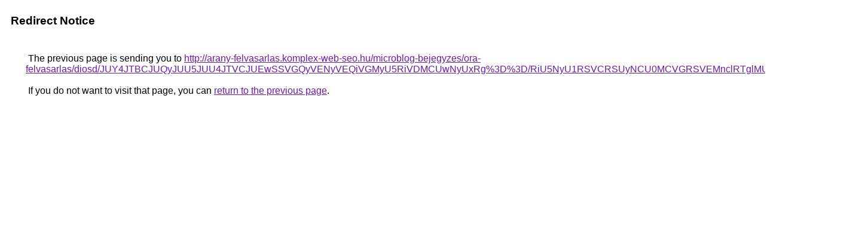

--- FILE ---
content_type: text/html; charset=UTF-8
request_url: https://images.google.com.bd/url?q=http%3A%2F%2Farany-felvasarlas.komplex-web-seo.hu%2Fmicroblog-bejegyzes%2Fora-felvasarlas%2Fdiosd%2FJUY4JTBCJUQyJUU5JUU4JTVCJUEwSSVGQyVENyVEQiVGMyU5RiVDMCUwNyUxRg%253D%253D%2FRiU5NyU1RSVCRSUyNCU0MCVGRSVEMnclRTglMUElOUIlRjglOTMlMjhU%2F
body_size: 478
content:
<html lang="en"><head><meta http-equiv="Content-Type" content="text/html; charset=UTF-8"><title>Redirect Notice</title><style>body,div,a{font-family:Roboto,Arial,sans-serif}body{background-color:var(--xhUGwc);margin-top:3px}div{color:var(--YLNNHc)}a:link{color:#681da8}a:visited{color:#681da8}a:active{color:#ea4335}div.mymGo{border-top:1px solid var(--gS5jXb);border-bottom:1px solid var(--gS5jXb);background:var(--aYn2S);margin-top:1em;width:100%}div.aXgaGb{padding:0.5em 0;margin-left:10px}div.fTk7vd{margin-left:35px;margin-top:35px}</style></head><body><div class="mymGo"><div class="aXgaGb"><font style="font-size:larger"><b>Redirect Notice</b></font></div></div><div class="fTk7vd">&nbsp;The previous page is sending you to <a href="http://arany-felvasarlas.komplex-web-seo.hu/microblog-bejegyzes/ora-felvasarlas/diosd/JUY4JTBCJUQyJUU5JUU4JTVCJUEwSSVGQyVENyVEQiVGMyU5RiVDMCUwNyUxRg%3D%3D/RiU5NyU1RSVCRSUyNCU0MCVGRSVEMnclRTglMUElOUIlRjglOTMlMjhU/">http://arany-felvasarlas.komplex-web-seo.hu/microblog-bejegyzes/ora-felvasarlas/diosd/JUY4JTBCJUQyJUU5JUU4JTVCJUEwSSVGQyVENyVEQiVGMyU5RiVDMCUwNyUxRg%3D%3D/RiU5NyU1RSVCRSUyNCU0MCVGRSVEMnclRTglMUElOUIlRjglOTMlMjhU/</a>.<br><br>&nbsp;If you do not want to visit that page, you can <a href="#" id="tsuid_bBp1aZnuJoOg5NoPzbzxyQo_1">return to the previous page</a>.<script nonce="DPxUe9rraV1xmoPea3dX1g">(function(){var id='tsuid_bBp1aZnuJoOg5NoPzbzxyQo_1';(function(){document.getElementById(id).onclick=function(){window.history.back();return!1};}).call(this);})();(function(){var id='tsuid_bBp1aZnuJoOg5NoPzbzxyQo_1';var ct='originlink';var oi='unauthorizedredirect';(function(){document.getElementById(id).onmousedown=function(){var b=document&&document.referrer,a="encodeURIComponent"in window?encodeURIComponent:escape,c="";b&&(c=a(b));(new Image).src="/url?sa=T&url="+c+"&oi="+a(oi)+"&ct="+a(ct);return!1};}).call(this);})();</script><br><br><br></div></body></html>